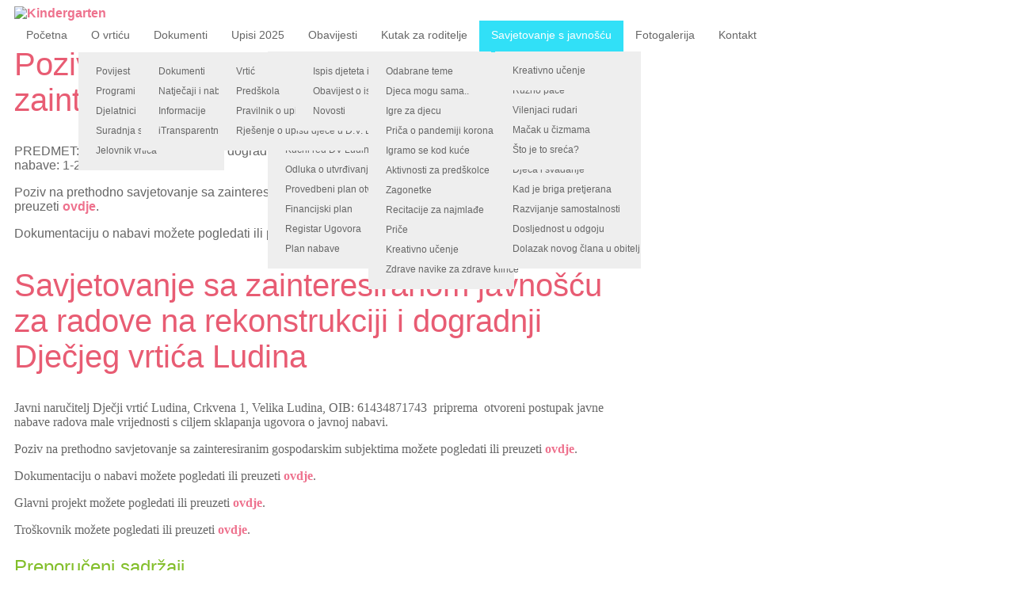

--- FILE ---
content_type: text/html; charset=utf-8
request_url: https://dvludina.hr/index.php/savjetovanje-s-javnoscu
body_size: 7884
content:
<!DOCTYPE html PUBLIC "-//W3C//DTD XHTML 1.0 Transitional//EN" "http://www.w3.org/TR/xhtml1/DTD/xhtml1-transitional.dtd">
<html xmlns="http://www.w3.org/1999/xhtml" xml:lang="hr-hr" lang="hr-hr" >
<head>
<script type="text/javascript" src="https://ajax.googleapis.com/ajax/libs/jquery/1.8.3/jquery.min.js"></script>
<script type="text/javascript" src="https://ajax.googleapis.com/ajax/libs/jqueryui/1.8.23/jquery-ui.min.js"></script>
<script type="text/javascript">
     jQuery.noConflict();
</script>
  <base href="https://dvludina.hr/index.php/savjetovanje-s-javnoscu" />
  <meta http-equiv="content-type" content="text/html; charset=utf-8" />
  <meta name="keywords" content="dječji, vrtić, Ludina, Velika Ludina, dvludina, dječji ludina" />
  <meta name="description" content="Dječji vrtić Ludina" />
  <meta name="generator" content="Joomla! - Open Source Content Management" />
  <title>Savjetovanje s javnošću</title>
  <link href="https://dvludina.hr/index.php/savjetovanje-s-javnoscu" rel="canonical" />
  <link href="/index.php/savjetovanje-s-javnoscu?format=feed&amp;type=rss" rel="alternate" type="application/rss+xml" title="RSS 2.0" />
  <link href="/index.php/savjetovanje-s-javnoscu?format=feed&amp;type=atom" rel="alternate" type="application/atom+xml" title="Atom 1.0" />
  <link rel="stylesheet" href="/media/com_attachments/css/attachments_hide.css" type="text/css" />
  <link rel="stylesheet" href="/media/com_attachments/css/attachments_list.css" type="text/css" />
  <script src="/media/system/js/mootools-core.js" type="text/javascript"></script>
  <script src="/media/system/js/core.js" type="text/javascript"></script>
  <script src="/media/com_attachments/js/attachments_refresh.js" type="text/javascript"></script>
  <script src="/media/system/js/caption.js" type="text/javascript"></script>
  <script src="/media/system/js/mootools-more.js" type="text/javascript"></script>
  <script type="text/javascript">
window.addEvent('load', function() {
				new JCaption('img.caption');
			});window.addEvent('domready', function() {
			$$('.hasTip').each(function(el) {
				var title = el.get('title');
				if (title) {
					var parts = title.split('::', 2);
					el.store('tip:title', parts[0]);
					el.store('tip:text', parts[1]);
				}
			});
			var JTooltips = new Tips($$('.hasTip'), {"maxTitleChars": 50,"fixed": false});
		});
  </script>

<meta name="viewport" content="width=device-width, initial-scale=1.0" />

<link rel="stylesheet" href="https://dvludina.hr/index.php/savjetovanje-s-javnoscu?css_request=1&amp;diff=1982545475" type="text/css" />
<link rel="stylesheet" href="/templates/hot_kindergarten/css/joomla.css" type="text/css" />
<link rel="stylesheet" href="/templates/hot_kindergarten/css/template_css.css" type="text/css" />
<link rel="stylesheet" href="/templates/hot_kindergarten/css/layout.css" type="text/css" />

<!--[if lt IE 9]>
<script src="http://html5shim.googlecode.com/svn/trunk/html5.js"></script>
<style type="text/css">
.container, .row {
    width:1152px;
}

[class*="span"] {
    margin-left: 0;
}

.mp_logo{
    width:384px;
}

.mp_topmenu{
    width:768px;
}

.mp_header1{
    width:0px;
}

.mp_header2{
    width:0px;
}

.content_sparky {
    width:768px;
}

.mp_right{
    width:384px;
}

.mp_footer{
    width:1152px;
}

.mp_bottom1{
    width:1152px;
}

.mp_bottom2{
    width:0px;
}

.mp_copyright{
    width:1152px;
}

</style>
<![endif]-->

<link rel="stylesheet" href="/templates/hot_kindergarten/css/menu_accordion.css" type="text/css" />
<script type="text/javascript" src="/templates/hot_kindergarten/js/jquery.hjt.accmenu.js"></script>
<script type="text/javascript">
     jQuery(document).ready(function(){
	  jQuery('.mnu_right').accmenu({
				collapsible: true,
				equalheight: false,
				event:'click',
				animation:'slide',
				subpanelslide:'right',
				subpanelspeed: 450	  });
	 });
  </script>
<link rel="stylesheet" href="/templates/hot_kindergarten/css/menu_drop_down.css" type="text/css" />
<script type="text/javascript" src="/templates/hot_kindergarten/js/jquery.hjt.nav.js"></script>
<script type="text/javascript">
	jQuery(document).ready(function(){
			jQuery('.mnu_mainmenu').dropDownMenu({
					speed: 300,
					effect: 'fadeToggle'
      });
      var navHeight = jQuery('ul.nav > li').outerHeight()
      jQuery('ul.nav').parent('div').css('height', navHeight)
	});
</script>  
<script type="text/javascript" src="/templates/hot_kindergarten/js/tinynav.min.js"></script>
<script type="text/javascript" src="/templates/hot_kindergarten/js/responsive_menu.js"></script></head>
<body class="sparky_inner">
<div class="sparky_wrapper">
    <div class="sparky_full">
        <div class="container">
            <div  class="row">
            <div class="cell mp_logo span4">
     <div class="cell_pad">
     		            <div class="sparky_logo_image"><a href="/index.php"><img src="/templates/hot_kindergarten/images/logo.png" alt="Kindergarten" /></a></div>
			     </div>
</div>					<div class="cell mp_topmenu span8 ">
						<div class="cell_pad">
									<div class="moduletable_menu">
					
<ul class="menu nav mnu_mainmenu">
<li class="item-134"><a href="/" >Početna</a></li><li class="item-102 deeper parent"><a href="javascript:;" >O vrtiću</a><ul><li class="item-133"><a href="/index.php/about-hot-explorer/template" >Povijest</a></li><li class="item-128"><a href="/index.php/about-hot-explorer/extensions" >Programi</a></li><li class="item-140"><a href="/index.php/about-hot-explorer/typography" >Djelatnici</a></li><li class="item-244"><a href="/index.php/about-hot-explorer/suradnja" >Suradnja s roditeljima</a></li><li class="item-188"><a href="/index.php/about-hot-explorer/jelovnik" >Jelovnik vrtića</a></li></ul></li><li class="item-288 deeper parent"><span class="separator">Dokumenti</span>
<ul><li class="item-289 deeper parent"><a href="#" >Dokumenti</a><ul><li class="item-292"><a href="/images/dokumenti/dokumenti_dv_ludina/statut.pdf" target="_blank" >Statut</a></li><li class="item-293"><a href="/index.php/dokumenti/2018-01-31-10-41-20/2018-01-31-10-55-58" >Planovi i programi</a></li><li class="item-294"><a href="/index.php/dokumenti/2018-01-31-10-41-20/2018-01-31-10-56-46" >Financijski izvještaji</a></li><li class="item-297"><a href="/index.php/dokumenti/2018-01-31-10-41-20/izvjesca-o-radu" >Izvješća o radu</a></li><li class="item-225"><a href="/index.php/dokumenti/2018-01-31-10-41-20/kucnired" >Kućni red DV Ludina</a></li><li class="item-312"><a href="/images/dokumenti/listopad_2020/odluka_o_utvrdivanju_mjerila_placanja_za_djecji_vrtic_ludina.pdf" target="_blank" >Odluka o utvrđivanju mjerila plaćanja</a></li><li class="item-335"><a href="/images/dokumenti/dokumenti_dv_ludina/svibanj_2020/provedbeni_plan_otvaranja_dv.pdf" target="_blank" >Provedbeni plan otvaranja Dječjeg vrtića</a></li><li class="item-337"><a href="/index.php/dokumenti/2018-01-31-10-41-20/financijski-plan" >Financijski plan</a></li><li class="item-346"><a href="/index.php/dokumenti/2018-01-31-10-41-20/registar-ugovora" >Registar Ugovora</a></li><li class="item-347"><a href="/index.php/dokumenti/2018-01-31-10-41-20/plan-nabave" >Plan nabave</a></li></ul></li><li class="item-290 deeper parent"><a href="#" >Natječaji i nabave</a><ul><li class="item-295"><a href="/images/dokumenti/dokumenti_dv_ludina/pravilnik_o_jednostavnoj_nabavi.pdf" target="_blank" >Pravilnik o provedbi postupka jednostavne nabave</a></li><li class="item-296"><a href="/index.php/dokumenti/2018-01-31-10-42-03/2018-01-31-10-57-34" >Natječaji i nabave</a></li></ul></li><li class="item-291"><a href="/index.php/dokumenti/2018-01-31-10-42-30" >Informacije</a></li><li class="item-349"><a href="https://transparentno.dvludina.otvorenaopcina.hr/" target="_blank" >iTransparentnost</a></li></ul></li><li class="item-304 deeper parent"><span class="separator">Upisi 2025</span>
<ul><li class="item-339 deeper parent"><span class="separator">Vrtić</span>
<ul><li class="item-341"><a href="/images/dokumenti/upisi_2025/natjecaj_redovni_program_2025.pdf" target="_blank" >Natječaj za upis u redovne programe</a></li><li class="item-342"><a href="/images/dokumenti/upisi_2022/Upisi-u-djecje-vrtice-korisnicke-upute-roditelji.pdf" target="_blank" >Korisničke upute za roditelje</a></li></ul></li><li class="item-340 deeper parent"><span class="separator">Predškola</span>
<ul><li class="item-343"><a href="/images/dokumenti/upisi_2025/upis_predskola_2025.pdf" target="_blank" >Javni poziv za upis u program predškole</a></li><li class="item-344"><a href="/images/dokumenti/upisi_2025/prijavnica_predskola.pdf" target="_blank" >Prijavnica za pred školu</a></li></ul></li><li class="item-298"><a href="/images/dokumenti/upisi_2024/Odluka i Pravilnik o upisu djece i ostvarivanju prava i obveza DV.pdf" target="_blank" >Pravilnik o upisu djece</a></li><li class="item-345"><a href="/images/dokumenti/upisi_2025/rjesenje_2025.pdf" target="_blank" >Rješenje o upisu djece u D.V. Ludina</a></li></ul></li><li class="item-124 deeper parent"><a href="/index.php/programmes" >Obavijesti</a><ul><li class="item-309"><a href="/images/upisi/ispis_djeteta_iz_dv_ludina.pdf" target="_blank" >Ispis djeteta iz Dječjeg vrtića Ludina</a></li><li class="item-310"><a href="/images/upisi/obavijest_o_ispisu.pdf" target="_blank" >Obavijest o ispisu djeteta iz vrtića</a></li><li class="item-303"><a href="/index.php/programmes/novosti" >Novosti</a></li></ul></li><li class="item-182 deeper parent"><a href="/index.php/kutak-roditelji" >Kutak za roditelje</a><ul><li class="item-183 deeper parent"><a href="/index.php/kutak-roditelji/odabrane-teme" >Odabrane teme</a><ul><li class="item-185"><a href="/index.php/kutak-roditelji/odabrane-teme/kako-pripremiti" >Priprema djeteta za školu</a></li><li class="item-211"><a href="/index.php/kutak-roditelji/odabrane-teme/previse-igracaka" >Previše igračaka</a></li><li class="item-212"><a href="/index.php/kutak-roditelji/odabrane-teme/neka-djeca" >Neka djeca skaču</a></li><li class="item-213"><a href="/index.php/kutak-roditelji/odabrane-teme/televizija" >Televizija, računalo...</a></li><li class="item-214"><a href="/index.php/kutak-roditelji/odabrane-teme/nasilno-ponasanje" >Nasilno ponašanje kod djece</a></li><li class="item-220"><a href="/index.php/kutak-roditelji/odabrane-teme/djecaisvadanje" >Djeca i svađanje</a></li><li class="item-221"><a href="/index.php/kutak-roditelji/odabrane-teme/kadjebriga" >Kad je briga pretjerana</a></li><li class="item-222"><a href="/index.php/kutak-roditelji/odabrane-teme/razvijanjesamostalnosti" >Razvijanje samostalnosti</a></li><li class="item-223"><a href="/index.php/kutak-roditelji/odabrane-teme/dosljednostuodgoju" >Dosljednost u odgoju</a></li><li class="item-224"><a href="/index.php/kutak-roditelji/odabrane-teme/dolazaknovogclana" >Dolazak novog člana u obitelj</a></li></ul></li><li class="item-245"><a href="/index.php/kutak-roditelji/djeca" >Djeca mogu sama..</a></li><li class="item-106"><a href="/images/dokumenti/kutak_za_roditelje/igre.pdf" target="_blank" >Igre za djecu</a></li><li class="item-314"><a href="/index.php/kutak-roditelji/prica-o-pandemiji-korona-virusa-za-djecu" >Priča o pandemiji korona virusa za djecu</a></li><li class="item-315 deeper parent"><span class="separator">Igramo se kod kuće</span>
<ul><li class="item-316"><a href="/index.php/kutak-roditelji/igramo-se-kod-kuce/zajednicke-igre-u-obitelji" >Zajedničke igre u obitelji</a></li><li class="item-326"><a href="/images/dokumenti/kutak_za_roditelje/lice.pdf" target="_blank" >Lice</a></li><li class="item-327"><a href="/images/dokumenti/kutak_za_roditelje/labirint.pdf" target="_blank" >Labirint</a></li><li class="item-328"><a href="/images/dokumenti/kutak_za_roditelje/naucimo_nacrtati_zivotinje.pdf" target="_blank" >Naučimo crtati životinje</a></li><li class="item-332"><a href="/images/dokumenti/kutak_za_roditelje/zajednicka_igra_djeteta_i_roditelja_u_kojoj_borave_u_prirodi.pdf" target="_blank" >Igre u prirodi</a></li></ul></li><li class="item-320 deeper parent"><a href="/images/dokumenti/kutak_za_roditelje/aktivnosti_za_predskolce.pdf" target="_blank" >Aktivnosti za predškolce</a><ul><li class="item-329"><a href="/images/dokumenti/kutak_za_roditelje/razvojne_igre.pdf" target="_blank" >Razvojne igre</a></li><li class="item-330"><a href="/images/dokumenti/kutak_za_roditelje/predvjezbe_za_citanje.pdf" target="_blank" >Predvježbe za čitanje</a></li><li class="item-331"><a href="/images/dokumenti/kutak_za_roditelje/zaigrana_lopta.pdf" target="_blank" >Zaigrana lopta - slikopriča</a></li></ul></li><li class="item-321"><a href="/images/dokumenti/kutak_za_roditelje/zagonetke.pdf" target="_blank" >Zagonetke</a></li><li class="item-322"><a href="/images/dokumenti/kutak_za_roditelje/recitacije_za_najmlade.pdf" target="_blank" >Recitacije za najmlađe</a></li><li class="item-323 deeper parent"><span class="separator">Priče</span>
<ul><li class="item-319"><a href="/images/dokumenti/kutak_za_roditelje/pale_sam_na_svijetu.pdf" target="_blank" >Pale sam na svijetu</a></li><li class="item-317"><a href="/index.php/kutak-roditelji/price/ruzno-pace" >Ružno pače</a></li><li class="item-318"><a href="/index.php/kutak-roditelji/price/vilenjaci-rudari" >Vilenjaci rudari</a></li><li class="item-324"><a href="/images/dokumenti/kutak_za_roditelje/macak_u_cizmama_charles_perrault.pdf" target="_blank" >Mačak u čizmama</a></li><li class="item-325"><a href="/images/dokumenti/kutak_za_roditelje/sto_je_to_sreca.pdf" target="_blank" >Što je to sreća?</a></li></ul></li><li class="item-333 deeper parent"><span class="separator">Kreativno učenje</span>
<ul><li class="item-334"><a href="/index.php/kutak-roditelji/kreativno-ucenje/kreativno-ucenje" >Kreativno učenje</a></li></ul></li><li class="item-350"><a href="/index.php/kutak-roditelji/zdrave-navike-za-zdrave-klince" >Zdrave navike za zdrave klince</a></li></ul></li><li class="item-302 current active"><a href="/index.php/savjetovanje-s-javnoscu" >Savjetovanje s javnošću</a></li><li class="item-147"><a href="/index.php/instructions" >Fotogalerija</a></li><li class="item-105"><a href="/index.php/contact" >Kontakt</a></li></ul>
		</div>
	
						</div>
					</div>
	                            </div>
            <div class="clr"></div> 
        </div> 
        <div class="clr"></div> 
    </div>
    <div class="sparky_full">
        <div class="container">
            <div  class="row">
            	                <div class="content_sparky span8">
	                    <div class="cell_pad">
	                        
<div id="system-message-container">
<div id="system-message">
</div>
</div>
	                        	                        <div class="blog">
		
	
									<div class="items-row cols-1 row-0 row-fluid">
					<div class="span12">
				<div class="item column-1">
					

			<div class="page-header">

							<h2>
											<a href="/index.php/savjetovanje-s-javnoscu/101-poziv-na-prethodno-savjetovanje-sa-zainteresiranim-gospodarskim-subjektima">
						Poziv na prethodno savjetovanje sa zainteresiranim gospodarskim subjektima</a>
									</h2>
			
					</div>
	

<div id="icons">
	
		
	</div>





 <p>PREDMET: Radovi na rekonstrukciji i dogradnji dječjeg vrtića Ludina u Velikoj Ludini Evidencijski broj nabave: 1-2018</p>
<p>Poziv na prethodno savjetovanje sa zainteresiranim gospodarskim subjektima možete pogledati ili preuzeti <a href="/images/dokumenti/prosinac_2018/savjetovanje_s_javnoscu.pdf" target="_blank">ovdje</a>.</p>
<p>Dokumentaciju o nabavi možete pogledati ili preuzeti <a href="/images/dokumenti/prosinac_2018/nacrt_dokumentacije_o_nabavi.pdf" target="_blank">ovdje</a>.</p><div class="attachmentsContainer">

<div class="attachmentsList" id="attachmentsList_com_content_default_101"></div>

</div>



				</div><!-- end item -->
							</div><!-- end spann -->
					</div><!-- end row -->
							<div class="items-row cols-1 row-1 row-fluid">
					<div class="span12">
				<div class="item column-1">
					

			<div class="page-header">

							<h2>
											<a href="/index.php/savjetovanje-s-javnoscu/96-savjetovanje-sa-zainteresiranom-javnoscu-za-radove-na-rekonstrukciji-i-dogradnji-djecjeg-vrtica-ludina">
						Savjetovanje sa zainteresiranom javnošću za radove na rekonstrukciji i dogradnji Dječjeg vrtića Ludina</a>
									</h2>
			
					</div>
	

<div id="icons">
	
		
	</div>





 <p><!--[if gte mso 9]><xml>
 <o:OfficeDocumentSettings>
  <o:TargetScreenSize>800x600</o:TargetScreenSize>
 </o:OfficeDocumentSettings>
</xml><![endif]--><!--[if gte mso 9]><xml>
 <w:WordDocument>
  <w:View>Normal</w:View>
  <w:Zoom>0</w:Zoom>
  <w:TrackMoves/>
  <w:TrackFormatting/>
  <w:HyphenationZone>21</w:HyphenationZone>
  <w:PunctuationKerning/>
  <w:ValidateAgainstSchemas/>
  <w:SaveIfXMLInvalid>false</w:SaveIfXMLInvalid>
  <w:IgnoreMixedContent>false</w:IgnoreMixedContent>
  <w:AlwaysShowPlaceholderText>false</w:AlwaysShowPlaceholderText>
  <w:DoNotPromoteQF/>
  <w:LidThemeOther>HR</w:LidThemeOther>
  <w:LidThemeAsian>X-NONE</w:LidThemeAsian>
  <w:LidThemeComplexScript>X-NONE</w:LidThemeComplexScript>
  <w:Compatibility>
   <w:BreakWrappedTables/>
   <w:SnapToGridInCell/>
   <w:WrapTextWithPunct/>
   <w:UseAsianBreakRules/>
   <w:DontGrowAutofit/>
   <w:SplitPgBreakAndParaMark/>
   <w:EnableOpenTypeKerning/>
   <w:DontFlipMirrorIndents/>
   <w:OverrideTableStyleHps/>
  </w:Compatibility>
  <w:BrowserLevel>MicrosoftInternetExplorer4</w:BrowserLevel>
  <m:mathPr>
   <m:mathFont m:val="Cambria Math"/>
   <m:brkBin m:val="before"/>
   <m:brkBinSub m:val="&#45;-"/>
   <m:smallFrac m:val="off"/>
   <m:dispDef/>
   <m:lMargin m:val="0"/>
   <m:rMargin m:val="0"/>
   <m:defJc m:val="centerGroup"/>
   <m:wrapIndent m:val="1440"/>
   <m:intLim m:val="subSup"/>
   <m:naryLim m:val="undOvr"/>
  </m:mathPr></w:WordDocument>
</xml><![endif]--><!--[if gte mso 9]><xml>
 <w:LatentStyles DefLockedState="false" DefUnhideWhenUsed="false"
  DefSemiHidden="false" DefQFormat="false" DefPriority="99"
  LatentStyleCount="375">
  <w:LsdException Locked="false" Priority="0" QFormat="true" Name="Normal"/>
  <w:LsdException Locked="false" Priority="9" QFormat="true" Name="heading 1"/>
  <w:LsdException Locked="false" Priority="9" SemiHidden="true"
   UnhideWhenUsed="true" QFormat="true" Name="heading 2"/>
  <w:LsdException Locked="false" Priority="9" SemiHidden="true"
   UnhideWhenUsed="true" QFormat="true" Name="heading 3"/>
  <w:LsdException Locked="false" Priority="9" SemiHidden="true"
   UnhideWhenUsed="true" QFormat="true" Name="heading 4"/>
  <w:LsdException Locked="false" Priority="9" SemiHidden="true"
   UnhideWhenUsed="true" QFormat="true" Name="heading 5"/>
  <w:LsdException Locked="false" Priority="9" SemiHidden="true"
   UnhideWhenUsed="true" QFormat="true" Name="heading 6"/>
  <w:LsdException Locked="false" Priority="9" SemiHidden="true"
   UnhideWhenUsed="true" QFormat="true" Name="heading 7"/>
  <w:LsdException Locked="false" Priority="9" SemiHidden="true"
   UnhideWhenUsed="true" QFormat="true" Name="heading 8"/>
  <w:LsdException Locked="false" Priority="9" SemiHidden="true"
   UnhideWhenUsed="true" QFormat="true" Name="heading 9"/>
  <w:LsdException Locked="false" SemiHidden="true" UnhideWhenUsed="true"
   Name="index 1"/>
  <w:LsdException Locked="false" SemiHidden="true" UnhideWhenUsed="true"
   Name="index 2"/>
  <w:LsdException Locked="false" SemiHidden="true" UnhideWhenUsed="true"
   Name="index 3"/>
  <w:LsdException Locked="false" SemiHidden="true" UnhideWhenUsed="true"
   Name="index 4"/>
  <w:LsdException Locked="false" SemiHidden="true" UnhideWhenUsed="true"
   Name="index 5"/>
  <w:LsdException Locked="false" SemiHidden="true" UnhideWhenUsed="true"
   Name="index 6"/>
  <w:LsdException Locked="false" SemiHidden="true" UnhideWhenUsed="true"
   Name="index 7"/>
  <w:LsdException Locked="false" SemiHidden="true" UnhideWhenUsed="true"
   Name="index 8"/>
  <w:LsdException Locked="false" SemiHidden="true" UnhideWhenUsed="true"
   Name="index 9"/>
  <w:LsdException Locked="false" Priority="39" SemiHidden="true"
   UnhideWhenUsed="true" Name="toc 1"/>
  <w:LsdException Locked="false" Priority="39" SemiHidden="true"
   UnhideWhenUsed="true" Name="toc 2"/>
  <w:LsdException Locked="false" Priority="39" SemiHidden="true"
   UnhideWhenUsed="true" Name="toc 3"/>
  <w:LsdException Locked="false" Priority="39" SemiHidden="true"
   UnhideWhenUsed="true" Name="toc 4"/>
  <w:LsdException Locked="false" Priority="39" SemiHidden="true"
   UnhideWhenUsed="true" Name="toc 5"/>
  <w:LsdException Locked="false" Priority="39" SemiHidden="true"
   UnhideWhenUsed="true" Name="toc 6"/>
  <w:LsdException Locked="false" Priority="39" SemiHidden="true"
   UnhideWhenUsed="true" Name="toc 7"/>
  <w:LsdException Locked="false" Priority="39" SemiHidden="true"
   UnhideWhenUsed="true" Name="toc 8"/>
  <w:LsdException Locked="false" Priority="39" SemiHidden="true"
   UnhideWhenUsed="true" Name="toc 9"/>
  <w:LsdException Locked="false" SemiHidden="true" UnhideWhenUsed="true"
   Name="Normal Indent"/>
  <w:LsdException Locked="false" SemiHidden="true" UnhideWhenUsed="true"
   Name="footnote text"/>
  <w:LsdException Locked="false" SemiHidden="true" UnhideWhenUsed="true"
   Name="annotation text"/>
  <w:LsdException Locked="false" SemiHidden="true" UnhideWhenUsed="true"
   Name="header"/>
  <w:LsdException Locked="false" SemiHidden="true" UnhideWhenUsed="true"
   Name="footer"/>
  <w:LsdException Locked="false" SemiHidden="true" UnhideWhenUsed="true"
   Name="index heading"/>
  <w:LsdException Locked="false" Priority="35" SemiHidden="true"
   UnhideWhenUsed="true" QFormat="true" Name="caption"/>
  <w:LsdException Locked="false" SemiHidden="true" UnhideWhenUsed="true"
   Name="table of figures"/>
  <w:LsdException Locked="false" SemiHidden="true" UnhideWhenUsed="true"
   Name="envelope address"/>
  <w:LsdException Locked="false" SemiHidden="true" UnhideWhenUsed="true"
   Name="envelope return"/>
  <w:LsdException Locked="false" SemiHidden="true" UnhideWhenUsed="true"
   Name="footnote reference"/>
  <w:LsdException Locked="false" SemiHidden="true" UnhideWhenUsed="true"
   Name="annotation reference"/>
  <w:LsdException Locked="false" SemiHidden="true" UnhideWhenUsed="true"
   Name="line number"/>
  <w:LsdException Locked="false" SemiHidden="true" UnhideWhenUsed="true"
   Name="page number"/>
  <w:LsdException Locked="false" SemiHidden="true" UnhideWhenUsed="true"
   Name="endnote reference"/>
  <w:LsdException Locked="false" SemiHidden="true" UnhideWhenUsed="true"
   Name="endnote text"/>
  <w:LsdException Locked="false" SemiHidden="true" UnhideWhenUsed="true"
   Name="table of authorities"/>
  <w:LsdException Locked="false" SemiHidden="true" UnhideWhenUsed="true"
   Name="macro"/>
  <w:LsdException Locked="false" SemiHidden="true" UnhideWhenUsed="true"
   Name="toa heading"/>
  <w:LsdException Locked="false" SemiHidden="true" UnhideWhenUsed="true"
   Name="List"/>
  <w:LsdException Locked="false" SemiHidden="true" UnhideWhenUsed="true"
   Name="List Bullet"/>
  <w:LsdException Locked="false" SemiHidden="true" UnhideWhenUsed="true"
   Name="List Number"/>
  <w:LsdException Locked="false" SemiHidden="true" UnhideWhenUsed="true"
   Name="List 2"/>
  <w:LsdException Locked="false" SemiHidden="true" UnhideWhenUsed="true"
   Name="List 3"/>
  <w:LsdException Locked="false" SemiHidden="true" UnhideWhenUsed="true"
   Name="List 4"/>
  <w:LsdException Locked="false" SemiHidden="true" UnhideWhenUsed="true"
   Name="List 5"/>
  <w:LsdException Locked="false" SemiHidden="true" UnhideWhenUsed="true"
   Name="List Bullet 2"/>
  <w:LsdException Locked="false" SemiHidden="true" UnhideWhenUsed="true"
   Name="List Bullet 3"/>
  <w:LsdException Locked="false" SemiHidden="true" UnhideWhenUsed="true"
   Name="List Bullet 4"/>
  <w:LsdException Locked="false" SemiHidden="true" UnhideWhenUsed="true"
   Name="List Bullet 5"/>
  <w:LsdException Locked="false" SemiHidden="true" UnhideWhenUsed="true"
   Name="List Number 2"/>
  <w:LsdException Locked="false" SemiHidden="true" UnhideWhenUsed="true"
   Name="List Number 3"/>
  <w:LsdException Locked="false" SemiHidden="true" UnhideWhenUsed="true"
   Name="List Number 4"/>
  <w:LsdException Locked="false" SemiHidden="true" UnhideWhenUsed="true"
   Name="List Number 5"/>
  <w:LsdException Locked="false" Priority="10" QFormat="true" Name="Title"/>
  <w:LsdException Locked="false" SemiHidden="true" UnhideWhenUsed="true"
   Name="Closing"/>
  <w:LsdException Locked="false" SemiHidden="true" UnhideWhenUsed="true"
   Name="Signature"/>
  <w:LsdException Locked="false" Priority="0" SemiHidden="true"
   UnhideWhenUsed="true" Name="Default Paragraph Font"/>
  <w:LsdException Locked="false" SemiHidden="true" UnhideWhenUsed="true"
   Name="Body Text"/>
  <w:LsdException Locked="false" SemiHidden="true" UnhideWhenUsed="true"
   Name="Body Text Indent"/>
  <w:LsdException Locked="false" SemiHidden="true" UnhideWhenUsed="true"
   Name="List Continue"/>
  <w:LsdException Locked="false" SemiHidden="true" UnhideWhenUsed="true"
   Name="List Continue 2"/>
  <w:LsdException Locked="false" SemiHidden="true" UnhideWhenUsed="true"
   Name="List Continue 3"/>
  <w:LsdException Locked="false" SemiHidden="true" UnhideWhenUsed="true"
   Name="List Continue 4"/>
  <w:LsdException Locked="false" SemiHidden="true" UnhideWhenUsed="true"
   Name="List Continue 5"/>
  <w:LsdException Locked="false" SemiHidden="true" UnhideWhenUsed="true"
   Name="Message Header"/>
  <w:LsdException Locked="false" Priority="11" QFormat="true" Name="Subtitle"/>
  <w:LsdException Locked="false" SemiHidden="true" UnhideWhenUsed="true"
   Name="Salutation"/>
  <w:LsdException Locked="false" SemiHidden="true" UnhideWhenUsed="true"
   Name="Date"/>
  <w:LsdException Locked="false" SemiHidden="true" UnhideWhenUsed="true"
   Name="Body Text First Indent"/>
  <w:LsdException Locked="false" SemiHidden="true" UnhideWhenUsed="true"
   Name="Body Text First Indent 2"/>
  <w:LsdException Locked="false" SemiHidden="true" UnhideWhenUsed="true"
   Name="Note Heading"/>
  <w:LsdException Locked="false" SemiHidden="true" UnhideWhenUsed="true"
   Name="Body Text 2"/>
  <w:LsdException Locked="false" SemiHidden="true" UnhideWhenUsed="true"
   Name="Body Text 3"/>
  <w:LsdException Locked="false" SemiHidden="true" UnhideWhenUsed="true"
   Name="Body Text Indent 2"/>
  <w:LsdException Locked="false" SemiHidden="true" UnhideWhenUsed="true"
   Name="Body Text Indent 3"/>
  <w:LsdException Locked="false" SemiHidden="true" UnhideWhenUsed="true"
   Name="Block Text"/>
  <w:LsdException Locked="false" SemiHidden="true" UnhideWhenUsed="true"
   Name="Hyperlink"/>
  <w:LsdException Locked="false" SemiHidden="true" UnhideWhenUsed="true"
   Name="FollowedHyperlink"/>
  <w:LsdException Locked="false" Priority="22" QFormat="true" Name="Strong"/>
  <w:LsdException Locked="false" Priority="20" QFormat="true" Name="Emphasis"/>
  <w:LsdException Locked="false" SemiHidden="true" UnhideWhenUsed="true"
   Name="Document Map"/>
  <w:LsdException Locked="false" SemiHidden="true" UnhideWhenUsed="true"
   Name="Plain Text"/>
  <w:LsdException Locked="false" SemiHidden="true" UnhideWhenUsed="true"
   Name="E-mail Signature"/>
  <w:LsdException Locked="false" SemiHidden="true" UnhideWhenUsed="true"
   Name="HTML Top of Form"/>
  <w:LsdException Locked="false" SemiHidden="true" UnhideWhenUsed="true"
   Name="HTML Bottom of Form"/>
  <w:LsdException Locked="false" SemiHidden="true" UnhideWhenUsed="true"
   Name="Normal (Web)"/>
  <w:LsdException Locked="false" SemiHidden="true" UnhideWhenUsed="true"
   Name="HTML Acronym"/>
  <w:LsdException Locked="false" SemiHidden="true" UnhideWhenUsed="true"
   Name="HTML Address"/>
  <w:LsdException Locked="false" SemiHidden="true" UnhideWhenUsed="true"
   Name="HTML Cite"/>
  <w:LsdException Locked="false" SemiHidden="true" UnhideWhenUsed="true"
   Name="HTML Code"/>
  <w:LsdException Locked="false" SemiHidden="true" UnhideWhenUsed="true"
   Name="HTML Definition"/>
  <w:LsdException Locked="false" SemiHidden="true" UnhideWhenUsed="true"
   Name="HTML Keyboard"/>
  <w:LsdException Locked="false" SemiHidden="true" UnhideWhenUsed="true"
   Name="HTML Preformatted"/>
  <w:LsdException Locked="false" SemiHidden="true" UnhideWhenUsed="true"
   Name="HTML Sample"/>
  <w:LsdException Locked="false" SemiHidden="true" UnhideWhenUsed="true"
   Name="HTML Typewriter"/>
  <w:LsdException Locked="false" SemiHidden="true" UnhideWhenUsed="true"
   Name="HTML Variable"/>
  <w:LsdException Locked="false" SemiHidden="true" UnhideWhenUsed="true"
   Name="Normal Table"/>
  <w:LsdException Locked="false" SemiHidden="true" UnhideWhenUsed="true"
   Name="annotation subject"/>
  <w:LsdException Locked="false" SemiHidden="true" UnhideWhenUsed="true"
   Name="No List"/>
  <w:LsdException Locked="false" SemiHidden="true" UnhideWhenUsed="true"
   Name="Outline List 1"/>
  <w:LsdException Locked="false" SemiHidden="true" UnhideWhenUsed="true"
   Name="Outline List 2"/>
  <w:LsdException Locked="false" SemiHidden="true" UnhideWhenUsed="true"
   Name="Outline List 3"/>
  <w:LsdException Locked="false" SemiHidden="true" UnhideWhenUsed="true"
   Name="Table Simple 1"/>
  <w:LsdException Locked="false" SemiHidden="true" UnhideWhenUsed="true"
   Name="Table Simple 2"/>
  <w:LsdException Locked="false" SemiHidden="true" UnhideWhenUsed="true"
   Name="Table Simple 3"/>
  <w:LsdException Locked="false" SemiHidden="true" UnhideWhenUsed="true"
   Name="Table Classic 1"/>
  <w:LsdException Locked="false" SemiHidden="true" UnhideWhenUsed="true"
   Name="Table Classic 2"/>
  <w:LsdException Locked="false" SemiHidden="true" UnhideWhenUsed="true"
   Name="Table Classic 3"/>
  <w:LsdException Locked="false" SemiHidden="true" UnhideWhenUsed="true"
   Name="Table Classic 4"/>
  <w:LsdException Locked="false" SemiHidden="true" UnhideWhenUsed="true"
   Name="Table Colorful 1"/>
  <w:LsdException Locked="false" SemiHidden="true" UnhideWhenUsed="true"
   Name="Table Colorful 2"/>
  <w:LsdException Locked="false" SemiHidden="true" UnhideWhenUsed="true"
   Name="Table Colorful 3"/>
  <w:LsdException Locked="false" SemiHidden="true" UnhideWhenUsed="true"
   Name="Table Columns 1"/>
  <w:LsdException Locked="false" SemiHidden="true" UnhideWhenUsed="true"
   Name="Table Columns 2"/>
  <w:LsdException Locked="false" SemiHidden="true" UnhideWhenUsed="true"
   Name="Table Columns 3"/>
  <w:LsdException Locked="false" SemiHidden="true" UnhideWhenUsed="true"
   Name="Table Columns 4"/>
  <w:LsdException Locked="false" SemiHidden="true" UnhideWhenUsed="true"
   Name="Table Columns 5"/>
  <w:LsdException Locked="false" SemiHidden="true" UnhideWhenUsed="true"
   Name="Table Grid 1"/>
  <w:LsdException Locked="false" SemiHidden="true" UnhideWhenUsed="true"
   Name="Table Grid 2"/>
  <w:LsdException Locked="false" SemiHidden="true" UnhideWhenUsed="true"
   Name="Table Grid 3"/>
  <w:LsdException Locked="false" SemiHidden="true" UnhideWhenUsed="true"
   Name="Table Grid 4"/>
  <w:LsdException Locked="false" SemiHidden="true" UnhideWhenUsed="true"
   Name="Table Grid 5"/>
  <w:LsdException Locked="false" SemiHidden="true" UnhideWhenUsed="true"
   Name="Table Grid 6"/>
  <w:LsdException Locked="false" SemiHidden="true" UnhideWhenUsed="true"
   Name="Table Grid 7"/>
  <w:LsdException Locked="false" SemiHidden="true" UnhideWhenUsed="true"
   Name="Table Grid 8"/>
  <w:LsdException Locked="false" SemiHidden="true" UnhideWhenUsed="true"
   Name="Table List 1"/>
  <w:LsdException Locked="false" SemiHidden="true" UnhideWhenUsed="true"
   Name="Table List 2"/>
  <w:LsdException Locked="false" SemiHidden="true" UnhideWhenUsed="true"
   Name="Table List 3"/>
  <w:LsdException Locked="false" SemiHidden="true" UnhideWhenUsed="true"
   Name="Table List 4"/>
  <w:LsdException Locked="false" SemiHidden="true" UnhideWhenUsed="true"
   Name="Table List 5"/>
  <w:LsdException Locked="false" SemiHidden="true" UnhideWhenUsed="true"
   Name="Table List 6"/>
  <w:LsdException Locked="false" SemiHidden="true" UnhideWhenUsed="true"
   Name="Table List 7"/>
  <w:LsdException Locked="false" SemiHidden="true" UnhideWhenUsed="true"
   Name="Table List 8"/>
  <w:LsdException Locked="false" SemiHidden="true" UnhideWhenUsed="true"
   Name="Table 3D effects 1"/>
  <w:LsdException Locked="false" SemiHidden="true" UnhideWhenUsed="true"
   Name="Table 3D effects 2"/>
  <w:LsdException Locked="false" SemiHidden="true" UnhideWhenUsed="true"
   Name="Table 3D effects 3"/>
  <w:LsdException Locked="false" SemiHidden="true" UnhideWhenUsed="true"
   Name="Table Contemporary"/>
  <w:LsdException Locked="false" SemiHidden="true" UnhideWhenUsed="true"
   Name="Table Elegant"/>
  <w:LsdException Locked="false" SemiHidden="true" UnhideWhenUsed="true"
   Name="Table Professional"/>
  <w:LsdException Locked="false" SemiHidden="true" UnhideWhenUsed="true"
   Name="Table Subtle 1"/>
  <w:LsdException Locked="false" SemiHidden="true" UnhideWhenUsed="true"
   Name="Table Subtle 2"/>
  <w:LsdException Locked="false" SemiHidden="true" UnhideWhenUsed="true"
   Name="Table Web 1"/>
  <w:LsdException Locked="false" SemiHidden="true" UnhideWhenUsed="true"
   Name="Table Web 2"/>
  <w:LsdException Locked="false" SemiHidden="true" UnhideWhenUsed="true"
   Name="Table Web 3"/>
  <w:LsdException Locked="false" SemiHidden="true" UnhideWhenUsed="true"
   Name="Balloon Text"/>
  <w:LsdException Locked="false" Priority="39" Name="Table Grid"/>
  <w:LsdException Locked="false" SemiHidden="true" UnhideWhenUsed="true"
   Name="Table Theme"/>
  <w:LsdException Locked="false" SemiHidden="true" Name="Placeholder Text"/>
  <w:LsdException Locked="false" Priority="1" QFormat="true" Name="No Spacing"/>
  <w:LsdException Locked="false" Priority="60" Name="Light Shading"/>
  <w:LsdException Locked="false" Priority="61" Name="Light List"/>
  <w:LsdException Locked="false" Priority="62" Name="Light Grid"/>
  <w:LsdException Locked="false" Priority="63" Name="Medium Shading 1"/>
  <w:LsdException Locked="false" Priority="64" Name="Medium Shading 2"/>
  <w:LsdException Locked="false" Priority="65" Name="Medium List 1"/>
  <w:LsdException Locked="false" Priority="66" Name="Medium List 2"/>
  <w:LsdException Locked="false" Priority="67" Name="Medium Grid 1"/>
  <w:LsdException Locked="false" Priority="68" Name="Medium Grid 2"/>
  <w:LsdException Locked="false" Priority="69" Name="Medium Grid 3"/>
  <w:LsdException Locked="false" Priority="70" Name="Dark List"/>
  <w:LsdException Locked="false" Priority="71" Name="Colorful Shading"/>
  <w:LsdException Locked="false" Priority="72" Name="Colorful List"/>
  <w:LsdException Locked="false" Priority="73" Name="Colorful Grid"/>
  <w:LsdException Locked="false" Priority="60" Name="Light Shading Accent 1"/>
  <w:LsdException Locked="false" Priority="61" Name="Light List Accent 1"/>
  <w:LsdException Locked="false" Priority="62" Name="Light Grid Accent 1"/>
  <w:LsdException Locked="false" Priority="63" Name="Medium Shading 1 Accent 1"/>
  <w:LsdException Locked="false" Priority="64" Name="Medium Shading 2 Accent 1"/>
  <w:LsdException Locked="false" Priority="65" Name="Medium List 1 Accent 1"/>
  <w:LsdException Locked="false" SemiHidden="true" Name="Revision"/>
  <w:LsdException Locked="false" Priority="34" QFormat="true"
   Name="List Paragraph"/>
  <w:LsdException Locked="false" Priority="29" QFormat="true" Name="Quote"/>
  <w:LsdException Locked="false" Priority="30" QFormat="true"
   Name="Intense Quote"/>
  <w:LsdException Locked="false" Priority="66" Name="Medium List 2 Accent 1"/>
  <w:LsdException Locked="false" Priority="67" Name="Medium Grid 1 Accent 1"/>
  <w:LsdException Locked="false" Priority="68" Name="Medium Grid 2 Accent 1"/>
  <w:LsdException Locked="false" Priority="69" Name="Medium Grid 3 Accent 1"/>
  <w:LsdException Locked="false" Priority="70" Name="Dark List Accent 1"/>
  <w:LsdException Locked="false" Priority="71" Name="Colorful Shading Accent 1"/>
  <w:LsdException Locked="false" Priority="72" Name="Colorful List Accent 1"/>
  <w:LsdException Locked="false" Priority="73" Name="Colorful Grid Accent 1"/>
  <w:LsdException Locked="false" Priority="60" Name="Light Shading Accent 2"/>
  <w:LsdException Locked="false" Priority="61" Name="Light List Accent 2"/>
  <w:LsdException Locked="false" Priority="62" Name="Light Grid Accent 2"/>
  <w:LsdException Locked="false" Priority="63" Name="Medium Shading 1 Accent 2"/>
  <w:LsdException Locked="false" Priority="64" Name="Medium Shading 2 Accent 2"/>
  <w:LsdException Locked="false" Priority="65" Name="Medium List 1 Accent 2"/>
  <w:LsdException Locked="false" Priority="66" Name="Medium List 2 Accent 2"/>
  <w:LsdException Locked="false" Priority="67" Name="Medium Grid 1 Accent 2"/>
  <w:LsdException Locked="false" Priority="68" Name="Medium Grid 2 Accent 2"/>
  <w:LsdException Locked="false" Priority="69" Name="Medium Grid 3 Accent 2"/>
  <w:LsdException Locked="false" Priority="70" Name="Dark List Accent 2"/>
  <w:LsdException Locked="false" Priority="71" Name="Colorful Shading Accent 2"/>
  <w:LsdException Locked="false" Priority="72" Name="Colorful List Accent 2"/>
  <w:LsdException Locked="false" Priority="73" Name="Colorful Grid Accent 2"/>
  <w:LsdException Locked="false" Priority="60" Name="Light Shading Accent 3"/>
  <w:LsdException Locked="false" Priority="61" Name="Light List Accent 3"/>
  <w:LsdException Locked="false" Priority="62" Name="Light Grid Accent 3"/>
  <w:LsdException Locked="false" Priority="63" Name="Medium Shading 1 Accent 3"/>
  <w:LsdException Locked="false" Priority="64" Name="Medium Shading 2 Accent 3"/>
  <w:LsdException Locked="false" Priority="65" Name="Medium List 1 Accent 3"/>
  <w:LsdException Locked="false" Priority="66" Name="Medium List 2 Accent 3"/>
  <w:LsdException Locked="false" Priority="67" Name="Medium Grid 1 Accent 3"/>
  <w:LsdException Locked="false" Priority="68" Name="Medium Grid 2 Accent 3"/>
  <w:LsdException Locked="false" Priority="69" Name="Medium Grid 3 Accent 3"/>
  <w:LsdException Locked="false" Priority="70" Name="Dark List Accent 3"/>
  <w:LsdException Locked="false" Priority="71" Name="Colorful Shading Accent 3"/>
  <w:LsdException Locked="false" Priority="72" Name="Colorful List Accent 3"/>
  <w:LsdException Locked="false" Priority="73" Name="Colorful Grid Accent 3"/>
  <w:LsdException Locked="false" Priority="60" Name="Light Shading Accent 4"/>
  <w:LsdException Locked="false" Priority="61" Name="Light List Accent 4"/>
  <w:LsdException Locked="false" Priority="62" Name="Light Grid Accent 4"/>
  <w:LsdException Locked="false" Priority="63" Name="Medium Shading 1 Accent 4"/>
  <w:LsdException Locked="false" Priority="64" Name="Medium Shading 2 Accent 4"/>
  <w:LsdException Locked="false" Priority="65" Name="Medium List 1 Accent 4"/>
  <w:LsdException Locked="false" Priority="66" Name="Medium List 2 Accent 4"/>
  <w:LsdException Locked="false" Priority="67" Name="Medium Grid 1 Accent 4"/>
  <w:LsdException Locked="false" Priority="68" Name="Medium Grid 2 Accent 4"/>
  <w:LsdException Locked="false" Priority="69" Name="Medium Grid 3 Accent 4"/>
  <w:LsdException Locked="false" Priority="70" Name="Dark List Accent 4"/>
  <w:LsdException Locked="false" Priority="71" Name="Colorful Shading Accent 4"/>
  <w:LsdException Locked="false" Priority="72" Name="Colorful List Accent 4"/>
  <w:LsdException Locked="false" Priority="73" Name="Colorful Grid Accent 4"/>
  <w:LsdException Locked="false" Priority="60" Name="Light Shading Accent 5"/>
  <w:LsdException Locked="false" Priority="61" Name="Light List Accent 5"/>
  <w:LsdException Locked="false" Priority="62" Name="Light Grid Accent 5"/>
  <w:LsdException Locked="false" Priority="63" Name="Medium Shading 1 Accent 5"/>
  <w:LsdException Locked="false" Priority="64" Name="Medium Shading 2 Accent 5"/>
  <w:LsdException Locked="false" Priority="65" Name="Medium List 1 Accent 5"/>
  <w:LsdException Locked="false" Priority="66" Name="Medium List 2 Accent 5"/>
  <w:LsdException Locked="false" Priority="67" Name="Medium Grid 1 Accent 5"/>
  <w:LsdException Locked="false" Priority="68" Name="Medium Grid 2 Accent 5"/>
  <w:LsdException Locked="false" Priority="69" Name="Medium Grid 3 Accent 5"/>
  <w:LsdException Locked="false" Priority="70" Name="Dark List Accent 5"/>
  <w:LsdException Locked="false" Priority="71" Name="Colorful Shading Accent 5"/>
  <w:LsdException Locked="false" Priority="72" Name="Colorful List Accent 5"/>
  <w:LsdException Locked="false" Priority="73" Name="Colorful Grid Accent 5"/>
  <w:LsdException Locked="false" Priority="60" Name="Light Shading Accent 6"/>
  <w:LsdException Locked="false" Priority="61" Name="Light List Accent 6"/>
  <w:LsdException Locked="false" Priority="62" Name="Light Grid Accent 6"/>
  <w:LsdException Locked="false" Priority="63" Name="Medium Shading 1 Accent 6"/>
  <w:LsdException Locked="false" Priority="64" Name="Medium Shading 2 Accent 6"/>
  <w:LsdException Locked="false" Priority="65" Name="Medium List 1 Accent 6"/>
  <w:LsdException Locked="false" Priority="66" Name="Medium List 2 Accent 6"/>
  <w:LsdException Locked="false" Priority="67" Name="Medium Grid 1 Accent 6"/>
  <w:LsdException Locked="false" Priority="68" Name="Medium Grid 2 Accent 6"/>
  <w:LsdException Locked="false" Priority="69" Name="Medium Grid 3 Accent 6"/>
  <w:LsdException Locked="false" Priority="70" Name="Dark List Accent 6"/>
  <w:LsdException Locked="false" Priority="71" Name="Colorful Shading Accent 6"/>
  <w:LsdException Locked="false" Priority="72" Name="Colorful List Accent 6"/>
  <w:LsdException Locked="false" Priority="73" Name="Colorful Grid Accent 6"/>
  <w:LsdException Locked="false" Priority="19" QFormat="true"
   Name="Subtle Emphasis"/>
  <w:LsdException Locked="false" Priority="21" QFormat="true"
   Name="Intense Emphasis"/>
  <w:LsdException Locked="false" Priority="31" QFormat="true"
   Name="Subtle Reference"/>
  <w:LsdException Locked="false" Priority="32" QFormat="true"
   Name="Intense Reference"/>
  <w:LsdException Locked="false" Priority="33" QFormat="true" Name="Book Title"/>
  <w:LsdException Locked="false" Priority="37" SemiHidden="true"
   UnhideWhenUsed="true" Name="Bibliography"/>
  <w:LsdException Locked="false" Priority="39" SemiHidden="true"
   UnhideWhenUsed="true" QFormat="true" Name="TOC Heading"/>
  <w:LsdException Locked="false" Priority="41" Name="Plain Table 1"/>
  <w:LsdException Locked="false" Priority="42" Name="Plain Table 2"/>
  <w:LsdException Locked="false" Priority="43" Name="Plain Table 3"/>
  <w:LsdException Locked="false" Priority="44" Name="Plain Table 4"/>
  <w:LsdException Locked="false" Priority="45" Name="Plain Table 5"/>
  <w:LsdException Locked="false" Priority="40" Name="Grid Table Light"/>
  <w:LsdException Locked="false" Priority="46" Name="Grid Table 1 Light"/>
  <w:LsdException Locked="false" Priority="47" Name="Grid Table 2"/>
  <w:LsdException Locked="false" Priority="48" Name="Grid Table 3"/>
  <w:LsdException Locked="false" Priority="49" Name="Grid Table 4"/>
  <w:LsdException Locked="false" Priority="50" Name="Grid Table 5 Dark"/>
  <w:LsdException Locked="false" Priority="51" Name="Grid Table 6 Colorful"/>
  <w:LsdException Locked="false" Priority="52" Name="Grid Table 7 Colorful"/>
  <w:LsdException Locked="false" Priority="46"
   Name="Grid Table 1 Light Accent 1"/>
  <w:LsdException Locked="false" Priority="47" Name="Grid Table 2 Accent 1"/>
  <w:LsdException Locked="false" Priority="48" Name="Grid Table 3 Accent 1"/>
  <w:LsdException Locked="false" Priority="49" Name="Grid Table 4 Accent 1"/>
  <w:LsdException Locked="false" Priority="50" Name="Grid Table 5 Dark Accent 1"/>
  <w:LsdException Locked="false" Priority="51"
   Name="Grid Table 6 Colorful Accent 1"/>
  <w:LsdException Locked="false" Priority="52"
   Name="Grid Table 7 Colorful Accent 1"/>
  <w:LsdException Locked="false" Priority="46"
   Name="Grid Table 1 Light Accent 2"/>
  <w:LsdException Locked="false" Priority="47" Name="Grid Table 2 Accent 2"/>
  <w:LsdException Locked="false" Priority="48" Name="Grid Table 3 Accent 2"/>
  <w:LsdException Locked="false" Priority="49" Name="Grid Table 4 Accent 2"/>
  <w:LsdException Locked="false" Priority="50" Name="Grid Table 5 Dark Accent 2"/>
  <w:LsdException Locked="false" Priority="51"
   Name="Grid Table 6 Colorful Accent 2"/>
  <w:LsdException Locked="false" Priority="52"
   Name="Grid Table 7 Colorful Accent 2"/>
  <w:LsdException Locked="false" Priority="46"
   Name="Grid Table 1 Light Accent 3"/>
  <w:LsdException Locked="false" Priority="47" Name="Grid Table 2 Accent 3"/>
  <w:LsdException Locked="false" Priority="48" Name="Grid Table 3 Accent 3"/>
  <w:LsdException Locked="false" Priority="49" Name="Grid Table 4 Accent 3"/>
  <w:LsdException Locked="false" Priority="50" Name="Grid Table 5 Dark Accent 3"/>
  <w:LsdException Locked="false" Priority="51"
   Name="Grid Table 6 Colorful Accent 3"/>
  <w:LsdException Locked="false" Priority="52"
   Name="Grid Table 7 Colorful Accent 3"/>
  <w:LsdException Locked="false" Priority="46"
   Name="Grid Table 1 Light Accent 4"/>
  <w:LsdException Locked="false" Priority="47" Name="Grid Table 2 Accent 4"/>
  <w:LsdException Locked="false" Priority="48" Name="Grid Table 3 Accent 4"/>
  <w:LsdException Locked="false" Priority="49" Name="Grid Table 4 Accent 4"/>
  <w:LsdException Locked="false" Priority="50" Name="Grid Table 5 Dark Accent 4"/>
  <w:LsdException Locked="false" Priority="51"
   Name="Grid Table 6 Colorful Accent 4"/>
  <w:LsdException Locked="false" Priority="52"
   Name="Grid Table 7 Colorful Accent 4"/>
  <w:LsdException Locked="false" Priority="46"
   Name="Grid Table 1 Light Accent 5"/>
  <w:LsdException Locked="false" Priority="47" Name="Grid Table 2 Accent 5"/>
  <w:LsdException Locked="false" Priority="48" Name="Grid Table 3 Accent 5"/>
  <w:LsdException Locked="false" Priority="49" Name="Grid Table 4 Accent 5"/>
  <w:LsdException Locked="false" Priority="50" Name="Grid Table 5 Dark Accent 5"/>
  <w:LsdException Locked="false" Priority="51"
   Name="Grid Table 6 Colorful Accent 5"/>
  <w:LsdException Locked="false" Priority="52"
   Name="Grid Table 7 Colorful Accent 5"/>
  <w:LsdException Locked="false" Priority="46"
   Name="Grid Table 1 Light Accent 6"/>
  <w:LsdException Locked="false" Priority="47" Name="Grid Table 2 Accent 6"/>
  <w:LsdException Locked="false" Priority="48" Name="Grid Table 3 Accent 6"/>
  <w:LsdException Locked="false" Priority="49" Name="Grid Table 4 Accent 6"/>
  <w:LsdException Locked="false" Priority="50" Name="Grid Table 5 Dark Accent 6"/>
  <w:LsdException Locked="false" Priority="51"
   Name="Grid Table 6 Colorful Accent 6"/>
  <w:LsdException Locked="false" Priority="52"
   Name="Grid Table 7 Colorful Accent 6"/>
  <w:LsdException Locked="false" Priority="46" Name="List Table 1 Light"/>
  <w:LsdException Locked="false" Priority="47" Name="List Table 2"/>
  <w:LsdException Locked="false" Priority="48" Name="List Table 3"/>
  <w:LsdException Locked="false" Priority="49" Name="List Table 4"/>
  <w:LsdException Locked="false" Priority="50" Name="List Table 5 Dark"/>
  <w:LsdException Locked="false" Priority="51" Name="List Table 6 Colorful"/>
  <w:LsdException Locked="false" Priority="52" Name="List Table 7 Colorful"/>
  <w:LsdException Locked="false" Priority="46"
   Name="List Table 1 Light Accent 1"/>
  <w:LsdException Locked="false" Priority="47" Name="List Table 2 Accent 1"/>
  <w:LsdException Locked="false" Priority="48" Name="List Table 3 Accent 1"/>
  <w:LsdException Locked="false" Priority="49" Name="List Table 4 Accent 1"/>
  <w:LsdException Locked="false" Priority="50" Name="List Table 5 Dark Accent 1"/>
  <w:LsdException Locked="false" Priority="51"
   Name="List Table 6 Colorful Accent 1"/>
  <w:LsdException Locked="false" Priority="52"
   Name="List Table 7 Colorful Accent 1"/>
  <w:LsdException Locked="false" Priority="46"
   Name="List Table 1 Light Accent 2"/>
  <w:LsdException Locked="false" Priority="47" Name="List Table 2 Accent 2"/>
  <w:LsdException Locked="false" Priority="48" Name="List Table 3 Accent 2"/>
  <w:LsdException Locked="false" Priority="49" Name="List Table 4 Accent 2"/>
  <w:LsdException Locked="false" Priority="50" Name="List Table 5 Dark Accent 2"/>
  <w:LsdException Locked="false" Priority="51"
   Name="List Table 6 Colorful Accent 2"/>
  <w:LsdException Locked="false" Priority="52"
   Name="List Table 7 Colorful Accent 2"/>
  <w:LsdException Locked="false" Priority="46"
   Name="List Table 1 Light Accent 3"/>
  <w:LsdException Locked="false" Priority="47" Name="List Table 2 Accent 3"/>
  <w:LsdException Locked="false" Priority="48" Name="List Table 3 Accent 3"/>
  <w:LsdException Locked="false" Priority="49" Name="List Table 4 Accent 3"/>
  <w:LsdException Locked="false" Priority="50" Name="List Table 5 Dark Accent 3"/>
  <w:LsdException Locked="false" Priority="51"
   Name="List Table 6 Colorful Accent 3"/>
  <w:LsdException Locked="false" Priority="52"
   Name="List Table 7 Colorful Accent 3"/>
  <w:LsdException Locked="false" Priority="46"
   Name="List Table 1 Light Accent 4"/>
  <w:LsdException Locked="false" Priority="47" Name="List Table 2 Accent 4"/>
  <w:LsdException Locked="false" Priority="48" Name="List Table 3 Accent 4"/>
  <w:LsdException Locked="false" Priority="49" Name="List Table 4 Accent 4"/>
  <w:LsdException Locked="false" Priority="50" Name="List Table 5 Dark Accent 4"/>
  <w:LsdException Locked="false" Priority="51"
   Name="List Table 6 Colorful Accent 4"/>
  <w:LsdException Locked="false" Priority="52"
   Name="List Table 7 Colorful Accent 4"/>
  <w:LsdException Locked="false" Priority="46"
   Name="List Table 1 Light Accent 5"/>
  <w:LsdException Locked="false" Priority="47" Name="List Table 2 Accent 5"/>
  <w:LsdException Locked="false" Priority="48" Name="List Table 3 Accent 5"/>
  <w:LsdException Locked="false" Priority="49" Name="List Table 4 Accent 5"/>
  <w:LsdException Locked="false" Priority="50" Name="List Table 5 Dark Accent 5"/>
  <w:LsdException Locked="false" Priority="51"
   Name="List Table 6 Colorful Accent 5"/>
  <w:LsdException Locked="false" Priority="52"
   Name="List Table 7 Colorful Accent 5"/>
  <w:LsdException Locked="false" Priority="46"
   Name="List Table 1 Light Accent 6"/>
  <w:LsdException Locked="false" Priority="47" Name="List Table 2 Accent 6"/>
  <w:LsdException Locked="false" Priority="48" Name="List Table 3 Accent 6"/>
  <w:LsdException Locked="false" Priority="49" Name="List Table 4 Accent 6"/>
  <w:LsdException Locked="false" Priority="50" Name="List Table 5 Dark Accent 6"/>
  <w:LsdException Locked="false" Priority="51"
   Name="List Table 6 Colorful Accent 6"/>
  <w:LsdException Locked="false" Priority="52"
   Name="List Table 7 Colorful Accent 6"/>
  <w:LsdException Locked="false" SemiHidden="true" UnhideWhenUsed="true"
   Name="Mention"/>
  <w:LsdException Locked="false" SemiHidden="true" UnhideWhenUsed="true"
   Name="Smart Hyperlink"/>
  <w:LsdException Locked="false" SemiHidden="true" UnhideWhenUsed="true"
   Name="Hashtag"/>
  <w:LsdException Locked="false" SemiHidden="true" UnhideWhenUsed="true"
   Name="Unresolved Mention"/>
 </w:LatentStyles>
</xml><![endif]--><!--[if gte mso 10]>
<style>
 /* Style Definitions */
 table.MsoNormalTable
	{mso-style-name:"Obična tablica";
	mso-tstyle-rowband-size:0;
	mso-tstyle-colband-size:0;
	mso-style-noshow:yes;
	mso-style-priority:99;
	mso-style-parent:"";
	mso-padding-alt:0cm 5.4pt 0cm 5.4pt;
	mso-para-margin:0cm;
	mso-para-margin-bottom:.0001pt;
	mso-pagination:widow-orphan;
	font-size:10.0pt;
	font-family:"Times New Roman",serif;}
</style>
<![endif]--></p>
<p class="MsoNoSpacing" style="margin-left: 0cm; text-align: justify; text-indent: 0cm; tab-stops: 107.25pt;"><span style="font-size: 12.0pt; font-family: 'Sylfaen',serif; font-weight: normal;">Javni naručitelj Dječji vrtić Ludina, Crkvena 1, Velika Ludina, OIB: 61434871743<span style="mso-spacerun: yes;">  </span>priprema<span style="mso-spacerun: yes;">  </span>otvoreni postupak javne<span style="mso-spacerun: yes;">  </span>nabave radova male vrijednosti s ciljem sklapanja ugovora o javnoj nabavi.</span></p>
<p class="MsoNoSpacing" style="margin-left: 0cm; text-align: justify; text-indent: 0cm; tab-stops: 107.25pt;"><span style="font-size: 12.0pt; font-family: 'Sylfaen',serif; font-weight: normal;">Poziv na prethodno savjetovanje sa zainteresiranim gospodarskim subjektima možete pogledati ili preuzeti <a href="/images/dokumenti/listopad_2018/savjetovanje_s_javnoscu.pdf" target="_blank">ovdje</a>.</span></p>
<p class="MsoNoSpacing" style="margin-left: 0cm; text-align: justify; text-indent: 0cm; tab-stops: 107.25pt;"><span style="font-size: 12.0pt; font-family: 'Sylfaen',serif; font-weight: normal;">Dokumentaciju o nabavi možete pogledati ili preuzeti <a href="/images/dokumenti/listopad_2018/dokumentacija_o_nabavi.docx" target="_blank">ovdje</a>.<br /></span></p>
<p class="MsoNoSpacing" style="margin-left: 0cm; text-align: justify; text-indent: 0cm; tab-stops: 107.25pt;"><span style="font-size: 12.0pt; font-family: 'Sylfaen',serif; font-weight: normal;">Glavni projekt možete pogledati ili preuzeti <a href="/images/dokumenti/listopad_2018/glavni_projekt_kompletan.pdf" target="_blank">ovdje</a>.<br /></span></p>
<p class="MsoNoSpacing" style="margin-left: 0cm; text-align: justify; text-indent: 0cm; tab-stops: 107.25pt;"><span style="font-size: 12.0pt; font-family: 'Sylfaen',serif; font-weight: normal;">Troškovnik možete pogledati ili preuzeti <a href="/images/dokumenti/listopad_2018/troskovnik.xlsx" target="_blank">ovdje</a>.<br /></span></p><div class="attachmentsContainer">

<div class="attachmentsList" id="attachmentsList_com_content_default_96"></div>

</div>



				</div><!-- end item -->
							</div><!-- end spann -->
					</div><!-- end row -->
					
			</div>

	                        	                    </div>
	                </div>
                					<div class="cell mp_right span4 ">
						<div class="cell_pad">
									<div class="moduletable">
					<h3>Preporučeni sadržaji</h3>
					
<ul class="menu acc mnu_right">
<li class="item-163 deeper parent"><a href="/index.php/programmes" >Obavijesti</a><ul><li class="item-173"><a href="/index.php/2013-05-30-10-28-39/learn-while-playing-with-kids" >Teme za roditelje</a></li><li class="item-177"><a href="/index.php/2013-05-30-10-28-39/wake-the-talents-up" >Organizacija rada vrtića</a></li></ul></li><li class="item-170"><a href="/index.php/2013-05-30-10-32-32" >Jelovnik vrtića</a></li><li class="item-130"><a href="/index.php/contact" >Kontaktirajte nas</a></li></ul>
		</div>
			<div class="moduletable">
					<h3>Još o nama...</h3>
					

<div class="custom"  >
	<p>Radno vrijeme vrtića je svakoga dana od 6:00 - 16:00 sati.</p></div>
		</div>
	
						</div>
					</div>
	                            </div>
            <div class="clr"></div> 
        </div> 
        <div class="clr"></div> 
    </div>
    <div class="sparky_full footerimage">
        <div class="container">
            <div  class="row">
            					<div class="cell mp_footer span12 ">
						<div class="cell_pad">
									<div class="moduletable">
					<h3>Što kažu roditelji:</h3>
					

<div class="custom"  >
	<div class="testimonial">
<p>"Atmosfera je ugodna i tete se jako trude."</p>
<p class="testimonial_name">Ivan, Denisov tata<br /><br /></p>
</div>
<div class="testimonial">
<p>"Svi su ljubazni i dodatni sadržaji su odlični."</p>
<p class="testimonial_name">Marija, <span>Klarina mama<br /></span></p>
<p class="testimonial_name"><span> </span></p>
</div>
<div class="testimonial">
<p>"Hrana je ukusna, a higijena je po najvišim standardima."</p>
<p class="testimonial_name">Tea, Anina mama</p>
<p class="testimonial_name"> </p>
</div>
<div class="testimonial">
<p>"Dobro opremljen vrtić s mnogo aktivnosti."</p>
<p class="testimonial_name">Pero, Rokov tata</p>
</div></div>
		</div>
	
						</div>
					</div>
	                            </div>
            <div class="clr"></div> 
        </div> 
        <div class="clr"></div> 
    </div>
    <div class="sparky_full bottomrow">
        <div class="container">
            <div  class="row">
            					<div class="cell mp_bottom1 span12 ">
						<div class="cell_pad">
									<div class="moduletable">
					

<div class="custom"  >
	<p><span>Mi brinemo</span> za Vaše najdraže.</p></div>
		</div>
	
						</div>
					</div>
	                            </div>
            <div class="clr"></div> 
        </div> 
        <div class="clr"></div> 
    </div>
    <div class="sparky_full">
        <div class="container">
            <div  class="row">
            					<div class="cell mp_copyright span12 ">
						<div class="cell_pad">
									<div class="moduletable">
					

<div class="custom"  >
	<p>© Dječji vrtić Ludina - sva prava pridržana<a href="http://www.hotjoomlatemplates.com"><br /></a></p></div>
		</div>
	
						</div>
					</div>
	                            </div>
            <div class="clr"></div> 
        </div> 
        <div class="clr"></div> 
    </div>
</div>
</body>
</html>


--- FILE ---
content_type: text/css; charset: UTF-8;charset=UTF-8
request_url: https://dvludina.hr/index.php/savjetovanje-s-javnoscu?css_request=1&diff=1982545475
body_size: 1441
content:
/*------------CSS STYLESHEET DYNAMICALLY GENERATED BY SPARKY---------------*/

/*------------GOOGLE FONTS---------------*/
@import url(http://fonts.googleapis.com/css?family=Nunito:400,700);
@import url(http://fonts.googleapis.com/css?family=Open+Sans&subset=latin,cyrillic-ext,greek-ext,latin-ext,cyrillic);
html {
    font-size:16px;
}

body {
    color:#666666;
    font-family:'Open Sans', sans-serif;
     text-align:left;    font-weight:normal;
    font-style:normal;
    background:#FFFFFF;
}

div.container {
    background:transparent;
}

/*------------LAYOUT - SCREEN >= TEMPLATE WIDTH---------------*/

@media (min-width: 1152px) {
.container, .row {
    width:1152px;
}

[class*="span"] {
    margin-left: 0;
}

.mp_logo{
    width:384px;
}

.mp_topmenu{
    width:768px;
}

.mp_header1{
    width:0px;
}

.mp_header2{
    width:0px;
}

.content_sparky {
    width:768px;
}

.mp_right{
    width:384px;
}

.mp_footer{
    width:1152px;
}

.mp_bottom1{
    width:1152px;
}

.mp_bottom2{
    width:0px;
}

.mp_copyright{
    width:1152px;
}


}

/*------------LAYOUT - SCREEN BETWEEN 980px AND TEMPLATE WIDTH---------------*/

@media (min-width: 980px) and (max-width: 1152px) {

.container {
    width: 868px;
}
.span12 {
    width: 868px
}
.span11 {
    width: 794px;
}
.span10 {
    width: 720px;
}
.span9 {
    width: 646px;
}
.span8 {
    width: 572px;
}
.span7 {
    width: 498px;
}
.span6 {
    width: 424px;
}
.span5 {
    width: 350px;
}
.span4 {
    width: 276px;
}
.span3 {
    width: 202px;
}
.span2 {
    width: 128px;
}
.span1 {
    width: 54px;
}

}

/*------------LAYOUT - SCREEN BETWEEN 768px AND 979px---------------*/

@media (min-width: 768px) and (max-width: 979px) {

.container {
    width: 724px;
}
.span12 {
    width: 724px
}
.span11 {
    width: 662px;
}
.span10 {
    width: 600px;
}
.span9 {
    width: 538px;
}
.span8 {
    width: 476px;
}
.span7 {
    width: 414px;
}
.span6 {
    width: 352px;
}
.span5 {
    width: 290px;
}
.span4 {
    width: 228px;
}
.span3 {
    width: 166px;
}
.span2 {
    width: 104px;
}
.span1 {
    width: 42px;
}

}

@media (max-width: 767px) {

.container {
    width: 100%;
}

[class*="span"] {
    width: 100%;
}

}

.cell_pad {
    padding:0px 0px;
    margin:0px 10px;
}

/*------------ COMMON SETTINGS ---------------*/

a {
    color:#ee728e;
    font-weight:bold;
    font-style:normal;
    text-decoration:none;
}

a:hover {
    color:#c23e53;
    text-decoration:none;
}

h1, h1 a {
    color:#67c0e9;
    font-size:52px;
    font-family:'Nunito', sans-serif;
    text-align:left;    font-weight:bold;
    font-style:normal;
    }

h2, h2 a {
    color:#e85c73;
    font-size:40px;
    font-family:'Nunito', sans-serif;
    text-align:left;    font-weight:normal;
    font-style:normal;
    }

h3 {
    color:#82be29;
    font-size:24px;
    font-family:'Nunito', sans-serif;
    text-align:left;    font-weight:normal;
    font-style:normal;
    }

h4 {
    color:#666666;
    font-size:14px;
    font-family:Arial, Helvetica, sans-serif;
    text-align:left;    font-weight:normal;
    font-style:normal;
    }

img {
    border:none;
}

/*--------------LOGO----------------*/

.sparky_logo, .sparky_logo a {
	color:#999999;
    font-size:24px;
    font-family:Arial, Helvetica, sans-serif;
    font-weight:normal;
    font-style:normal;
	text-align:left;    text-decoration:none;
}

.sparky_slogan {
	color:#999999;
    font-size:12px;
    font-family:Arial, Helvetica, sans-serif;
    font-weight:normal;
    font-style:normal;
	text-align:left;}


/*--------------DROP-DOWN----------------*/

ul.mnu_mainmenu {
    margin:0;
    padding:0;
    list-style-type:none;
    list-style-position:outside;
    position:absolute;
    z-index:100;
    white-space:nowrap;
}

.mnu_mainmenu ul {
    margin:0;
    padding:0;
    list-style-type:none;
    list-style-position:outside;
    position:absolute;
    z-index:100;
    background:#eeeeee;
}

.mnu_mainmenu ul {
    width:160px;
    left:-1px;
    border:0px solid #dddddd;
    padding:12px;
}

.mnu_mainmenu > li > a, .mnu_mainmenu > li > span {
    display:block;
    margin:0;
    text-decoration:none;
    color:#666666;
    font-size:14px;
    padding-left:15px;
    padding-right:15px;
    padding-top:10px;
    font-family:Arial, Helvetica, sans-serif;
    font-weight:normal;
    font-style:normal;
    height:30px;
    cursor:pointer;
}

.mnu_mainmenu > li.active > a, .mnu_mainmenu > li.active > span {
    color:#ffffff !important;
    cursor:pointer;
}

.mnu_mainmenu > li > a:hover, .mnu_mainmenu > li:hover > a,
.mnu_mainmenu > li > a:hover, .mnu_mainmenu > li:hover > span {
    color:#ffffff;
}

.mnu_mainmenu > li {
    float:left;
    position:relative;
    text-align:left;    margin:0;
    border-right:0px solid #cccccc;
    border-bottom:0px solid #cccccc;
    border-top:0px solid #cccccc;
    background:#ffffff;
}

.mnu_mainmenu > li.active {
    background:#31e0f7;
}

.mnu_mainmenu > li:first-child {
    border-left:0px solid #cccccc;
}

.mnu_mainmenu li:hover {
    position:relative;
    background:#ffc23d;
}

.mnu_mainmenu li ul li:hover {
    background:#e6e6e6;
}

.mnu_mainmenu li ul li {
    height:25px;
    border-bottom:0px solid #dddddd;
    padding:0 10px;
    text-align:left;}

.mnu_mainmenu li ul a, .mnu_mainmenu li ul span {
    line-height:25px;
    font-size:12px;
    color:#666666;
    font-weight:normal;
    font-style:normal;
    padding-top:0;
    cursor:pointer;
}

.mnu_mainmenu li ul a:hover,
.mnu_mainmenu li ul span:hover {
    color:#333333;
}

.mnu_mainmenu li ul ul {
    left:160px;
    margin-top:-1px;
}

.mnu_mainmenu ul ul {
    top:0px;
}


.mnu_mainmenu .sub {
    font-size:10px;
    line-height:normal;
    display:block;
}


/*--------------ACCORDION----------------*/

.mnu_right ul {
    background:#FFF;
}
.mnu_right li, .mnu_right li li ul  {
    border:1px solid #ededed;
    border-radius:5px;
    background:#FFF;
}

.mnu_right li a {
    font-family:'Open Sans', sans-serif;
    font-size:16px;
    color:#67c0e9;
}

.mnu_right li a:hover {
	color:#000 !important;
}

.mnu_right li ul li a {
    color:#67c0e9;
    font-size:13px;
}

.mnu_right li ul li a:hover {
    color:#000 !important;
}



/*--------------FONT RESIZE----------------*/

#font_resize {
    text-align:right;
}

#font_resize a {
    color:#fff;
    text-decoration:none;
    padding:0 2px;
}

.clr {
    clear:both;
}

/*--------------RESPONSIVE TOP MENU----------------*/

select.tinynav {
    background-color:#000;
    background-image:none;
    height:30px;
    color:#eee;
    border:1px solid #666;
}
